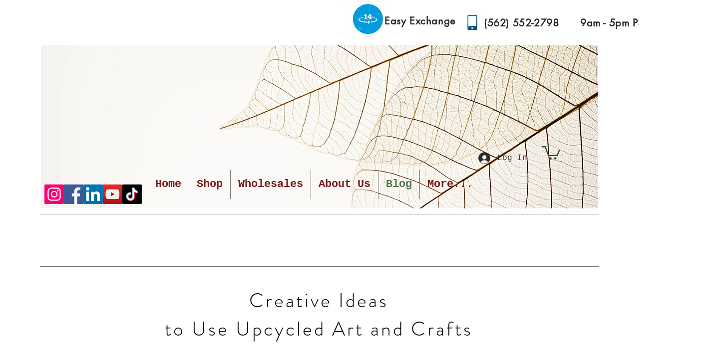

--- FILE ---
content_type: text/css; charset=utf-8
request_url: https://www.lovingmnature.com/_serverless/pro-gallery-css-v4-server/layoutCss?ver=2&id=pro-blog&items=0_640_480%7C0_640_480%7C0_1083_1500%7C0_640_480%7C0_640_480%7C0_640_480%7C0_1080_1080%7C0_1080_1080%7C0_940_788%7C0_940_788&container=743_1120_3205.5_720&options=gallerySizeType:px%7CgallerySizePx:500%7CimageMargin:32%7CisRTL:false%7CgalleryLayout:2%7CtitlePlacement:SHOW_BELOW%7CcubeRatio:1.3333333333333333%7CisVertical:true%7CtextBoxHeight:260
body_size: -145
content:
#pro-gallery-pro-blog [data-hook="item-container"][data-idx="0"].gallery-item-container{opacity: 1 !important;display: block !important;transition: opacity .2s ease !important;top: 0px !important;left: 0px !important;right: auto !important;height: 668px !important;width: 544px !important;} #pro-gallery-pro-blog [data-hook="item-container"][data-idx="0"] .gallery-item-common-info-outer{height: 260px !important;} #pro-gallery-pro-blog [data-hook="item-container"][data-idx="0"] .gallery-item-common-info{height: 260px !important;width: 100% !important;} #pro-gallery-pro-blog [data-hook="item-container"][data-idx="0"] .gallery-item-wrapper{width: 544px !important;height: 408px !important;margin: 0 !important;} #pro-gallery-pro-blog [data-hook="item-container"][data-idx="0"] .gallery-item-content{width: 544px !important;height: 408px !important;margin: 0px 0px !important;opacity: 1 !important;} #pro-gallery-pro-blog [data-hook="item-container"][data-idx="0"] .gallery-item-hover{width: 544px !important;height: 408px !important;opacity: 1 !important;} #pro-gallery-pro-blog [data-hook="item-container"][data-idx="0"] .item-hover-flex-container{width: 544px !important;height: 408px !important;margin: 0px 0px !important;opacity: 1 !important;} #pro-gallery-pro-blog [data-hook="item-container"][data-idx="0"] .gallery-item-wrapper img{width: 100% !important;height: 100% !important;opacity: 1 !important;} #pro-gallery-pro-blog [data-hook="item-container"][data-idx="1"].gallery-item-container{opacity: 1 !important;display: block !important;transition: opacity .2s ease !important;top: 0px !important;left: 576px !important;right: auto !important;height: 668px !important;width: 544px !important;} #pro-gallery-pro-blog [data-hook="item-container"][data-idx="1"] .gallery-item-common-info-outer{height: 260px !important;} #pro-gallery-pro-blog [data-hook="item-container"][data-idx="1"] .gallery-item-common-info{height: 260px !important;width: 100% !important;} #pro-gallery-pro-blog [data-hook="item-container"][data-idx="1"] .gallery-item-wrapper{width: 544px !important;height: 408px !important;margin: 0 !important;} #pro-gallery-pro-blog [data-hook="item-container"][data-idx="1"] .gallery-item-content{width: 544px !important;height: 408px !important;margin: 0px 0px !important;opacity: 1 !important;} #pro-gallery-pro-blog [data-hook="item-container"][data-idx="1"] .gallery-item-hover{width: 544px !important;height: 408px !important;opacity: 1 !important;} #pro-gallery-pro-blog [data-hook="item-container"][data-idx="1"] .item-hover-flex-container{width: 544px !important;height: 408px !important;margin: 0px 0px !important;opacity: 1 !important;} #pro-gallery-pro-blog [data-hook="item-container"][data-idx="1"] .gallery-item-wrapper img{width: 100% !important;height: 100% !important;opacity: 1 !important;} #pro-gallery-pro-blog [data-hook="item-container"][data-idx="2"].gallery-item-container{opacity: 1 !important;display: block !important;transition: opacity .2s ease !important;top: 700px !important;left: 0px !important;right: auto !important;height: 668px !important;width: 544px !important;} #pro-gallery-pro-blog [data-hook="item-container"][data-idx="2"] .gallery-item-common-info-outer{height: 260px !important;} #pro-gallery-pro-blog [data-hook="item-container"][data-idx="2"] .gallery-item-common-info{height: 260px !important;width: 100% !important;} #pro-gallery-pro-blog [data-hook="item-container"][data-idx="2"] .gallery-item-wrapper{width: 544px !important;height: 408px !important;margin: 0 !important;} #pro-gallery-pro-blog [data-hook="item-container"][data-idx="2"] .gallery-item-content{width: 544px !important;height: 408px !important;margin: 0px 0px !important;opacity: 1 !important;} #pro-gallery-pro-blog [data-hook="item-container"][data-idx="2"] .gallery-item-hover{width: 544px !important;height: 408px !important;opacity: 1 !important;} #pro-gallery-pro-blog [data-hook="item-container"][data-idx="2"] .item-hover-flex-container{width: 544px !important;height: 408px !important;margin: 0px 0px !important;opacity: 1 !important;} #pro-gallery-pro-blog [data-hook="item-container"][data-idx="2"] .gallery-item-wrapper img{width: 100% !important;height: 100% !important;opacity: 1 !important;} #pro-gallery-pro-blog [data-hook="item-container"][data-idx="3"]{display: none !important;} #pro-gallery-pro-blog [data-hook="item-container"][data-idx="4"]{display: none !important;} #pro-gallery-pro-blog [data-hook="item-container"][data-idx="5"]{display: none !important;} #pro-gallery-pro-blog [data-hook="item-container"][data-idx="6"]{display: none !important;} #pro-gallery-pro-blog [data-hook="item-container"][data-idx="7"]{display: none !important;} #pro-gallery-pro-blog [data-hook="item-container"][data-idx="8"]{display: none !important;} #pro-gallery-pro-blog [data-hook="item-container"][data-idx="9"]{display: none !important;} #pro-gallery-pro-blog .pro-gallery-prerender{height:3468px !important;}#pro-gallery-pro-blog {height:3468px !important; width:1120px !important;}#pro-gallery-pro-blog .pro-gallery-margin-container {height:3468px !important;}#pro-gallery-pro-blog .pro-gallery {height:3468px !important; width:1120px !important;}#pro-gallery-pro-blog .pro-gallery-parent-container {height:3468px !important; width:1152px !important;}